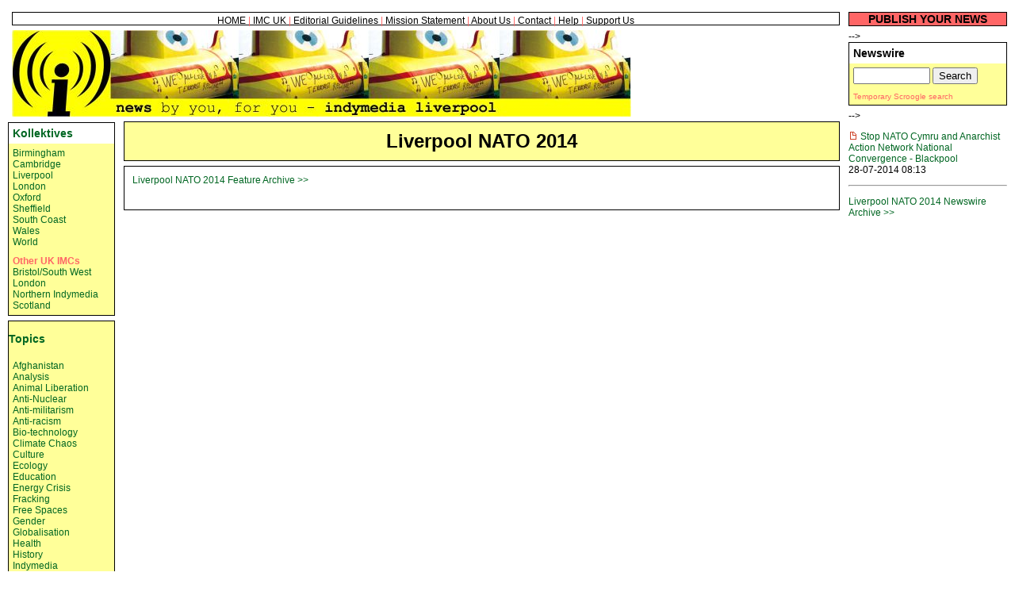

--- FILE ---
content_type: text/html; charset=utf-8
request_url: https://www.indymedia.org.uk/en/regions/liverpool/actions/2014/nato/
body_size: 8370
content:




  
<!DOCTYPE HTML PUBLIC "-//W3C//DTD HTML 4.01 Transitional//EN" "http://www.w3.org/TR/html4/loose.dtd">

<html>
  <head>
    <meta http-equiv="Content-Type" content="text/html; charset=UTF-8">
    <title>UK Indymedia - NATO 2014 - Liverpool database</title>
	<meta name="keywords" content="independent media, indymedia, uk, gb, imc">
	<meta name="description" content="News about resistance to the North Atlantic Treaty Organization (NATO) summit to be held in Newport, Wales in September 2014">
	<meta name="dc:title" content="NATO 2014">
	<meta name="dc:creator" content="">
	<meta name="dc:subject" content="NATO 2014">
	<meta name="dc:description" content="NATO 2014">
	<meta name="dc:publisher" content="">
	<meta name="dc:date" content="2017-05-01T03:33:19+00:00">
	<meta name="dc:language" content="en">
	<meta name="dc:coverage" content="">
	<meta name="dc:rights" content="">
    <style type="text/css" media="screen" title="Liverpool Style">@import url(/style/liverpool.css);</style>
    <link rel="shortcut icon" href="/favicon.ico" type="image/x-icon">
  </head>
<body>


  
<!-- top navigation bar -->
  <div class="top">
    <p>
      <a href="/en/regions/liverpool/">HOME</a> |
      <a href="/en/">IMC UK</a> |
      <a href="/en/regions/liverpool/static/editorial.html">Editorial Guidelines</a> |
      <a href="/en/regions/liverpool/static/mission.html">Mission Statement</a> |
      <a href="/en/regions/liverpool/static/about_us.html">About Us</a> |
      <a href="/en/regions/liverpool/static/contact.html">Contact</a>  |
      <a href="/en/regions/liverpool/static/help.html">Help</a> |
      <a href="/en/regions/liverpool/static/support_us.html">Support Us</a>
    </p>
  </div>
<!-- /top navigation bar-->



  
<a href="/en/regions/liverpool/">

<div class="header">

<img src="/img/Liverpool-Banner06.jpg" alt="Liverpool Indymedia" height="109" width="781">

</div>

</a>

<div class="blackline">
</div>




<div class="central">

<!-- title -->
	<div class="start">
		<h1>Liverpool NATO 2014</h1>
	</div>
<!-- /title -->

<!-- start-special -->
	
<!-- /start-special -->

<!-- features -->
	<div class="features">
		
		<p><a href="/en/regions/liverpool/actions/2014/nato/feature/archive.html">Liverpool NATO 2014 Feature Archive &gt;&gt</a><p>
	</div>
<!-- /features -->

</div>

<div class="rightcolumn">
<!--
	
  
<!-- publish -->
  <div class="publish">
    <a href="/en/regions/liverpool/static/prepublish.html">Publish Your News</a>
  </div>
<!-- /publish -->


-->
<!-- newswire -->
	<div class="newswire">
		<h2>Newswire</h2>
<!--
		
  <!-- search  -->

<form method="post" action="http://www.scroogle.org/cgi-bin/nbbw.cgi">
  <p>
    <input type="text" name="Gw" size="10" maxlength="225" title="Input your search terms" />
    <input type="submit" value="Search" title="Search UK Indymedia pages indexed by Google, displayed by Scroogle" />
    <br />
    <input type="hidden" name="n" value="2" />
    <input type="hidden" name="d" value="indymedia.org.uk" />
  </p>
  <p class="small">Temporary Scroogle search</p>
</form>

<!-- google disabled  -->

<!-- indymedia search commented out  -->

  </div>



-->
		
			<p><img alt=Text src="/img/text_small.gif">
			<a href="/en/regions/liverpool/2014/07/517357.html">Stop NATO Cymru and Anarchist Action Network National Convergence - Blackpool</a>
			<br>28-07-2014 08:13
                        
                        
                        </p>
		
		<hr>
		<p><a href="/en/regions/liverpool/actions/2014/nato/newswire/archive.html">Liverpool NATO 2014 Newswire Archive &gt;&gt</a><p>
	</div>
<!-- /newswire -->

</div>

<div class="leftcolumn">
	
  <!-- Region box template  -->
<!-- regions -->
  <div class="regions">
    <h2>
      <a name="regions" id="regions"
        href="/en/regions/">Kollektives</a>
    </h2>
    <p>
      
        <a href="/en/regions/birmingham/" 
           title="Birmingham DiY Indymedia aims to empower people within Birmingham and beyond to realise their voices through community news. The collective works with communities and groups who are excluded and marginalised by the mainstream corporate media.">Birmingham</a>
        <br>
      
        <a href="/en/regions/cambridge/" 
           title="((i)) Cambridge Independent Media Centre.">Cambridge</a>
        <br>
      
        <a href="/en/regions/liverpool/" 
           title="((i)) Liverpool Independent Media Centre.">Liverpool</a>
        <br>
      
        <a href="/en/regions/london/" 
           title="Indymedia news from London.">London</a>
        <br>
      
        <a href="/en/regions/oxford/" 
           title="((i)) Oxford Independent Media Centre.">Oxford</a>
        <br>
      
        <a href="/en/regions/sheffield/" 
           title="Sheffield Independent Media Centre (IMC) — independent grassroots news from Sheffield and beyond!">Sheffield</a>
        <br>
      
        <a href="/en/regions/southcoast/" 
           title="((i)) South Coast Indymedia: Brighton, Hove, Worthing, Southampton, Folkestone, Portsmouth and more.">South Coast</a>
        <br>
      
        <a href="/en/regions/wales/" 
           title="Indymedia news from and relating to Wales.">Wales</a>
        <br>
      
        <a href="/en/regions/world/" 
           title="Global news.">World</a>
        <br>
      
    </p>
    <p>
      <strong>Other UK IMCs</strong><br>
      <a href="http://bristol.indymedia.org/" 
         title="The Bristol Indymedia is a volunteer, non-corporate effort to provide news coverage and media resources to the disempowered">Bristol/South West</a>
      <br>
      <a href="http://london.indymedia.org.uk/" 
         title="((i)) London Independent Media Centre">London</a>
      <br>
      <a href="http://northern-indymedia.org/"
         title="Indymedia Northern England aims to provide a platform to help co-ordinate, encourage and strengthen grassroots campaigning in and around the Northern England area">Northern Indymedia</a>
      <br>
      <a href="http://scotland.indymedia.org/"
         title="The Indymedia Scotland is a volunteer, non-corporate effort to provide news coverage and media resources to the disempowered">Scotland</a>
      <br>
    </p>
  </div>
<!-- /regions -->


	
  
<!-- topics -->
  <div class="topics">
    <h3>
      <a name="topics" id="topics"
        href="/en/regions/liverpool/topics/"> Topics</a>
    </h3>
    <p>
      
        <a href="/en/regions/liverpool/topics/afghanistan/">Afghanistan</a><br>
      
        <a href="/en/regions/liverpool/topics/analysis/">Analysis</a><br>
      
        <a href="/en/regions/liverpool/topics/animalliberation/">Animal Liberation</a><br>
      
        <a href="/en/regions/liverpool/topics/nukes/">Anti-Nuclear</a><br>
      
        <a href="/en/regions/liverpool/topics/anti-militarism/">Anti-militarism</a><br>
      
        <a href="/en/regions/liverpool/topics/anti-racism/">Anti-racism</a><br>
      
        <a href="/en/regions/liverpool/topics/bio-technology/">Bio-technology</a><br>
      
        <a href="/en/regions/liverpool/topics/climate/">Climate Chaos</a><br>
      
        <a href="/en/regions/liverpool/topics/culture/">Culture</a><br>
      
        <a href="/en/regions/liverpool/topics/ecology/">Ecology</a><br>
      
        <a href="/en/regions/liverpool/topics/education/">Education</a><br>
      
        <a href="/en/regions/liverpool/topics/energy/">Energy Crisis</a><br>
      
        <a href="/en/regions/liverpool/topics/frack/">Fracking</a><br>
      
        <a href="/en/regions/liverpool/topics/freespaces/">Free Spaces</a><br>
      
        <a href="/en/regions/liverpool/topics/gender/">Gender</a><br>
      
        <a href="/en/regions/liverpool/topics/globalisation/">Globalisation</a><br>
      
        <a href="/en/regions/liverpool/topics/health/">Health</a><br>
      
        <a href="/en/regions/liverpool/topics/history/">History</a><br>
      
        <a href="/en/regions/liverpool/topics/indymedia/">Indymedia</a><br>
      
        <a href="/en/regions/liverpool/topics/iraq/">Iraq</a><br>
      
        <a href="/en/regions/liverpool/topics/migration/">Migration</a><br>
      
        <a href="/en/regions/liverpool/topics/oceans/">Ocean Defence</a><br>
      
        <a href="/en/regions/liverpool/topics/otherpress/">Other Press</a><br>
      
        <a href="/en/regions/liverpool/topics/palestine/">Palestine</a><br>
      
        <a href="/en/regions/liverpool/topics/cops/">Policing</a><br>
      
        <a href="/en/regions/liverpool/topics/publicsectorcuts/">Public sector cuts</a><br>
      
        <a href="/en/regions/liverpool/topics/repression/">Repression</a><br>
      
        <a href="/en/regions/liverpool/topics/socialstruggles/">Social Struggles</a><br>
      
        <a href="/en/regions/liverpool/topics/technology/">Technology</a><br>
      
        <a href="/en/regions/liverpool/topics/terror/">Terror War</a><br>
      
        <a href="/en/regions/liverpool/topics/workersmovements/">Workers' Movements</a><br>
      
        <a href="/en/regions/liverpool/topics/zapatista/">Zapatista</a><br>
       
    </p>
  </div>
<!-- /topics -->


	
  <!-- Navigation actions template  -->
<!-- actions -->
  <!-- 2016 -->
    <div class="actions">
      <h3>
        <a href="/en/regions/liverpool/actions/2016/"
           name="actions2016" 
           id="actions2016">[navigation.actions2016]</a>
      </h3>
      <p>
         
      </p>
    </div>
  <!-- /2016 -->
  <!-- 2015 -->
    <div class="actions">
      <h3>
        <a href="/en/regions/liverpool/actions/2015/"
           name="actions2015" 
           id="actions2015">[navigation.actions2015]</a>
      </h3>
      <p>
         
      </p>
    </div>
  <!-- /2015 -->
  <!-- 2014 -->
    <div class="actions">
      <h3>
        <a href="/en/regions/liverpool/actions/2014/"
           name="actions2014" 
           id="actions2014">[navigation.actions2014]</a>
      </h3>
      <p>
        
          <a href="/en/regions/liverpool/actions/2014/nato/"
             title="News about resistance to the North Atlantic Treaty Organization (NATO) summit to be held in Newport, Wales in September 2014">NATO 2014</a>
          <br>
         
      </p>
    </div>
  <!-- /2014 -->
  <!-- 2013 -->
    <div class="actions">
      <h3>
        <a href="/en/regions/liverpool/actions/2013/"
           name="actions2013" 
           id="actions2013">Actions 2013</a>
      </h3>
      <p>
        
          <a href="/en/regions/liverpool/actions/2013/g8/"
             title="Protests against the meeting of the G8 in the UK in 2013">G8 2013</a>
          <br>
         
      </p>
    </div>
  <!-- /2013 -->
  <!-- 2012 -->
    <div class="actions">
      <h3>
        <a href="/en/regions/liverpool/actions/2012/"
           name="actions2012" 
           id="actions2012">Actions 2012</a>
      </h3>
      <p>
        
          <a href="/en/regions/liverpool/actions/2012/workfare/"
             title="Protests and campaigns against the governments compulsory labour scheme.">Workfare</a>
          <br>
         
      </p>
    </div>
  <!-- /2012 -->
  <!-- 2011 -->
    <div class="actions">
      <h3>
        <a href="/en/regions/liverpool/actions/2011/"
           name="actions2011" 
           id="actions2011">Actions 2011</a>
      </h3>
      <p>
        
          <a href="/en/regions/liverpool/actions/2011/census/"
             title="Resistance to the UK Governments 2011 Census">2011 Census Resistance</a>
          <br>
        
          <a href="/en/regions/liverpool/actions/2011/riots/"
             title="Reports and analysis of the summer 2011 urban riots which erupted after the Police murder of Mark Duggan.">August Riots</a>
          <br>
        
          <a href="/en/regions/liverpool/actions/2011/dalefarm/"
             title="Resistance to the threatened eviction of Dale Farm.">Dale Farm</a>
          <br>
        
          <a href="/en/regions/liverpool/actions/2011/j30/"
             title="Reports related to the public sector strike on June 30th 2011">J30 Strike</a>
          <br>
        
          <a href="/en/regions/liverpool/actions/2011/occupy/"
             title="Reports from the wave of occupations that has spread across the USA and now the world inspired by Occupy Wall Street.">Occupy Everywhere</a>
          <br>
         
      </p>
    </div>
  <!-- /2011 -->
  <!-- 2010 -->
    <div class="actions">
      <h3>
        <a href="/en/regions/liverpool/actions/2010/"
           name="actions2010" 
           id="actions2010">Actions 2010</a>
      </h3>
      <p>
        
          <a href="/en/regions/liverpool/actions/2010/gazaflotilla/"
             title="Protests against the murderous Israeli attack on the Gaza freedom flotilla.">Flotilla to Gaza</a>
          <br>
        
          <a href="/en/regions/liverpool/actions/2010/mayday/"
             title="International Workers Day - demonstrations, actions and protests held around 1st May 2010.">Mayday 2010</a>
          <br>
        
          <a href="/en/regions/liverpool/actions/2010/tarsands/"
             title="Protests against the exploitation of the Alberta Tar Sands in Canada, see http://www.no-tar-sands.org/">Tar Sands</a>
          <br>
         
      </p>
    </div>
  <!-- /2010 -->
  <!-- 2009 -->
    <div class="actions">
      <h3>
        <a href="/en/regions/liverpool/actions/2009/"
           name="actions2009" 
           id="actions2009">Actions 2009</a>
      </h3>
      <p>
        
          <a href="/en/regions/liverpool/actions/2009/cop15/"
             title="Reports, protests and announcements about the COP15 Climate Summit 2009 in Copenhagen, Denmark.">COP15 Climate Summit 2009</a>
          <br>
        
          <a href="/en/regions/liverpool/actions/2009/g20/"
             title="Protests against the G20 Summit in London: A meeting for the world's leaders to discuss the economy, its markets and the global financial crisis.">G20 London Summit</a>
          <br>
        
          <a href="/en/regions/liverpool/actions/2009/guantanamo/"
             title="Actions and campaigns to get the Guantánamo Bay prison camp shut down.">Guantánamo</a>
          <br>
        
          <a href="/en/regions/liverpool/actions/2009/strummer/"
             title="Coverage of the Police seizure of strummer.indymedia.org.uk - a UK Indymedia server which was colocated in Manchester.">Indymedia Server Seizure</a>
          <br>
        
          <a href="/en/regions/liverpool/actions/2009/occupations/"
             title="Reports and analysis of the wave of university occupations in solidarity with Gaza">University Occupations for Gaza</a>
          <br>
         
      </p>
    </div>
  <!-- /2009 -->
  <!-- 2008 -->
    <div class="actions">
      <h3>
        <a href="/en/regions/liverpool/actions/2008/"
           name="actions2008" 
           id="actions2008">Actions 2008</a>
      </h3>
      <p>
        
          <a href="/en/regions/liverpool/actions/2008/squats/"
             title="A week-end of initiatives and actions in defense of squats and autonomous spaces throughout the world. See: april2008.squat.net for more info.">2008 Days Of Action For Autonomous Spaces</a>
          <br>
        
          <a href="/en/regions/liverpool/actions/2008/carmelagrexco/"
             title="Reports on the Campaign against Carmel-Agrexco, the Israeli state agricultural company. One of the key companies profiting from Israeli apartheid">Campaign against Carmel-Agrexco</a>
          <br>
        
          <a href="/en/regions/liverpool/actions/2008/climatecamp/"
             title="The climate camp to be held near Kingsnorth early August 2008 - see www.climatecamp.org.uk">Climate Camp 2008</a>
          <br>
        
          <a href="/en/regions/liverpool/actions/2008/g8/"
             title="Protests against the G8 Summit in Lake Toya, Hokkaido, Japan, July 2008.">G8 Japan 2008</a>
          <br>
        
          <a href="/en/regions/liverpool/actions/2008/shac/"
             title="Reports and announcements about the campaign to shut down vivisectionists Huntingdon Life Sciences">SHAC</a>
          <br>
        
          <a href="/en/regions/liverpool/actions/2008/edo/"
             title="Reports on the Brighton-based campaign against weapon manufacturer EDO MBM.">Smash EDO</a>
          <br>
        
          <a href="/en/regions/liverpool/actions/2008/sequani/"
             title="Reports and announcements about the campaign to shut down vivisectionists Sequani Ltd - www.sequani.wordpress.com">Stop Sequani Animal Testing</a>
          <br>
        
          <a href="/en/regions/liverpool/actions/2008/nobnpfestival/"
             title="News, reports and announcements about the campaign against the BNP's Red White and Blue &quot;festival&quot;">Stop the BNP's Red White and Blue festival</a>
          <br>
         
      </p>
    </div>
  <!-- /2008 -->
  <!-- 2007 -->
    <div class="actions">
      <h3>
        <a href="/en/regions/liverpool/actions/2007/"
           name="actions2007" 
           id="actions2007">Actions 2007</a>
      </h3>
      <p>
        
          <a href="/en/regions/liverpool/actions/2007/climatecamp/"
             title="The climate camp to be held near Heathrow mid August 2007 - see www.climatecamp.org.uk">Climate Camp 2007</a>
          <br>
        
          <a href="/en/regions/liverpool/actions/2007/dsei/"
             title="Protests and actions against DSEi, the world's largest arms fair which is held every two years in London. See http://www.dsei.org">DSEi 2007</a>
          <br>
        
          <a href="/en/regions/liverpool/actions/2007/g8/"
             title="Protests against the G8 Summit in Rostock, Germany, June 2007.">G8 Germany 2007</a>
          <br>
        
          <a href="/en/regions/liverpool/actions/2007/mayday/"
             title="International Workers Day - demonstrations, actions and protests held on 1st May 2007.">Mayday 2007</a>
          <br>
        
          <a href="/en/regions/liverpool/actions/2007/nobordercamp/"
             title="The first No Border Camp in the UK to be held on 19-24 Sep 2007 to oppose a new planned immigration prison at Gatwick. See http://www.noborders.org.uk">No Border Camp 2007</a>
          <br>
         
      </p>
    </div>
  <!-- /2007 -->
  <!-- 2006 -->
    <div class="actions">
      <h3>
        <a href="/en/regions/liverpool/actions/2006/"
           name="actions2006" 
           id="actions2006">Actions 2006</a>
      </h3>
      <p>
        
          <a href="/en/regions/liverpool/actions/2006/noborders/"
             title="International No Borders demonstrations including the UK ones at Harmondsworth Detention Centre near Heathrow Airport, Manchester and Glasgow, April 2006.">April 2006 No Borders Days of Action</a>
          <br>
        
          <a href="/en/regions/liverpool/actions/2006/aa/"
             title="News from the border crossing project travelling from Greece (early June) via Macedonia, Albania, Montenegro, Serbia, Bosnia Herzegovina and Hungary to the eco-activist gathering Ecotopia in Slovakia. Supporting and connecting local youth groups, their actions and campaigns with the power of creative activism, the Caravan will share skills in the field of media, music, theatre, and street performance.">Art and Activism Caravan 2006</a>
          <br>
        
          <a href="/en/regions/liverpool/actions/2006/climatecamp/"
             title="The climate camp to be held in northern England at the end of August 2006 - see www.climatecamp.org.uk">Climate Camp 2006</a>
          <br>
        
          <a href="/en/regions/liverpool/actions/2006/faslane/"
             title="reports on actions against the Faslane nuclear base in Scotland">Faslane</a>
          <br>
        
          <a href="/en/regions/liverpool/actions/2006/france/"
             title="Mobilisations against the introduction of the CPE labour laws in France 2006.">French CPE uprising 2006</a>
          <br>
        
          <a href="/en/regions/liverpool/actions/2006/g8/"
             title="Responses to the G8 in Russia, the official summit to be held on 15-17th July in St. Petersburg.">G8 Russia 2006</a>
          <br>
        
          <a href="/en/regions/liverpool/actions/2006/lebanon/"
             title="Reports on the Israeli aggression on Lebanon and protests against it.">Lebanon War 2006</a>
          <br>
        
          <a href="/en/regions/liverpool/actions/2006/march18/"
             title="Day of global action against occupation of Iraq held on 18th March 2006.">March 18 Anti War Protest</a>
          <br>
        
          <a href="/en/regions/liverpool/actions/2006/mayday/"
             title="International Workers Day - demonstrations, actions and protests held on 1st May 2006.">Mayday 2006</a>
          <br>
        
          <a href="/en/regions/liverpool/actions/2006/oaxaca/"
             title="Reports related to the popular uprising in Oaxaca, Mexico and associated solidarity actions around the world.">Oaxaca Uprising</a>
          <br>
        
          <a href="/en/regions/liverpool/actions/2006/refugeeweek/"
             title="Reports on events and actions during the 2006 Refugee Week, 19-25 June.">Refugee Week 2006</a>
          <br>
        
          <a href="/en/regions/liverpool/actions/2006/mayo/"
             title="Reporting on the ongoing struggle in Mayo, Ireland against a pipeline build by oil giant Shell">Rossport Solidarity</a>
          <br>
        
          <a href="/en/regions/liverpool/actions/2006/socpa/"
             title="News and reports on actions and repression related to the Serious Organised Crime and Police Act 2005 and the Parliamentary 'exclusion zone' in central London.">SOCPA</a>
          <br>
        
          <a href="/en/regions/liverpool/actions/2006/oct7/"
             title="Reports on actions and events on and around the Transnational Day of Action Against Migration Controls, 7 Oct 2006.">Transnational Day of Action Against Migration Controls</a>
          <br>
        
          <a href="/en/regions/liverpool/actions/2006/wsf/"
             title="The World Social Forum, January 2006, was held in 3 locations, Bamako (Mali), Caracas (Venezuela) and Karachi (Pakistan).">WSF 2006</a>
          <br>
         
      </p>
    </div>
  <!-- /2006 -->
  <!-- 2005 -->
    <div class="actions">
      <h3>
        <a href="/en/regions/liverpool/actions/2005/"
           name="actions2005" 
           id="actions2005">Actions 2005</a>
      </h3>
      <p>
        
          <a href="/en/regions/liverpool/actions/2005/dsei/"
             title="September 2005: International arms trade fair London.">DSEi 2005</a>
          <br>
        
          <a href="/en/regions/liverpool/actions/2005/g8/"
             title="The UK has the Presidency of the G8 for 2005 - news and analysis relating to responses to the G8 and the meetings in London, Derbyshire, Sheffield and across the UK in the run up to the summit in July at Gleneagles in Scotland.">G8 2005</a>
          <br>
        
          <a href="/en/regions/liverpool/actions/2005/wto/"
             title="Protests against the World Trade Organisation meeting in Hong Kong held from 13th to 18th of December 2005.">WTO Hong Kong 2005</a>
          <br>
         
      </p>
    </div>
  <!-- /2005 -->
  <!-- 2004 -->
    <div class="actions">
      <h3>
        <a href="/en/regions/liverpool/actions/2004/"
           name="actions2004" 
           id="actions2004">Actions 2004</a>
      </h3>
      <p>
        
          <a href="/en/regions/liverpool/actions/2004/esf/"
             title="2004: ESF organizing, events and analysis.">European Social Forum</a>
          <br>
        
          <a href="/en/regions/liverpool/actions/2004/fbi/"
             title="07 September 2004: The FBI seized the hard drives from two Indymedia servers in London, Ahimsa I and II.">FBI Server Seizure</a>
          <br>
        
          <a href="/en/regions/liverpool/actions/2004/mayday/"
             title="May 2004: May Day.">May Day 2004</a>
          <br>
        
          <a href="/en/regions/liverpool/actions/2004/venezuela/"
             title="August 2004: Chávez Referendum Venezuela.">Venezuela</a>
          <br>
         
      </p>
    </div>
  <!-- /2004 -->
  <!-- 2003 -->
    <div class="actions">
      <h3>
        <a href="/en/regions/liverpool/actions/2003/"
           name="actions2003" 
           id="actions2003">Actions 2003</a>
      </h3>
      <p>
        
          <a href="/en/regions/liverpool/actions/2003/bush/"
             title="November 2003: Coverage of the visit of US President Bush to London.">Bush 2003</a>
          <br>
        
          <a href="/en/regions/liverpool/actions/2003/dsei/"
             title="September 2003: International arms trade fair London.">DSEi 2003</a>
          <br>
        
          <a href="/en/regions/liverpool/actions/2003/evian/"
             title="May 2003: Evian G8 Summit.">Evian G8</a>
          <br>
        
          <a href="/en/regions/liverpool/actions/2003/mayday/"
             title="Mayday news from 2003.">May Day 2003</a>
          <br>
        
          <a href="/en/regions/liverpool/actions/2003/nowarf15/"
             title="15 February 2003: No War on Iraq demos.">No War F15</a>
          <br>
        
          <a href="/en/regions/liverpool/actions/2003/saloniki/"
             title="2003: Saloniki (Greece) Prisoner Support page of IMC-UK. Hunger strike by those held after EU Summit.">Saloniki Prisoner Support</a>
          <br>
        
          <a href="/en/regions/liverpool/actions/2003/thessaloniki/"
             title="June 2003: EU Summit Thessaloniki.">Thessaloniki EU</a>
          <br>
        
          <a href="/en/regions/liverpool/actions/2003/wsis/"
             title="December 2003: UN's World Summit on the Information Society held in Geneva.">WSIS 2003</a>
          <br>
         
      </p>
    </div>
  <!-- /2003 -->
<!-- /actions -->


	
  
<!-- links -->
  <div class="links">
    <h3>Local links</h3>
<a href="http://www.kirkbytimes.co.uk" title="news, views & issues that matter in Kirkby - working-class resistance">Kirkby Times</a><br>
<a href="http://www.liverpool-defy-id.org.uk" title="against Identity Cards and the National Identity Register">Liverpool Defy-ID</a><br>
<a href="http://www.liverpoolsocialforum.org.uk" title=" a regular meeting where people & groups in & around Liverpool can share ideas, skills, knowledge & resources, and organize events & actions">Liverpool Social Forum</a><br>
<a href="http://www.liverpoolsocialcentre.org/" title=" Next to Nowhere is a radical social centre in Liverpool city centre.">Liverpool Social Centre</a><br>
<a href="http://uk.groups.yahoo.com/group/merseyactivist/" title="mailing list for news/events etc for local activists and groups">Merseyactivist</a><br>
<a href="http://www.merseycampaigns.org.uk">Mersey Campaigns Directory</a><br>
<a href="http://www.catalystmedia.org.uk" title="grassroots arts, culture & politics in Liverpool">Nerve magazine</a><br>
<a href="http://www.whistleblower.nstemp.com/" title="keeping tabs on local 'regeneration'">Whistle Blower</a><br>
<a href="http://www.thenihilist.co.uk/" title="Information on anarchism past and present">The Nihilist</a><br>
<a href="http://www.myspace.com/merseysidear">Merseyside Animal Rights</a></p>




  </div>
<!-- /links -->


	
  <!-- navigation.imcs  -->
  <div class="imcs">
    <h2><a name="imcs" id="imcs"></a>IMCs</h2>
      <p>
        <!-- cities.inc
list of linked indymedia cities, for inclusion in all the indymedia sidebars
http://contact.indymedia.org/cities.php
mailto: imc-commwork -( at )- lists.indymedia.org
-->
<br>
<a href="https://www.indymedia.org/">www.indymedia.org</a><br>
<br>

<b>Projects</b><br><a href="http://print.indymedia.org/">print</a><br><a href="http://radio.indymedia.org/">radio</a><br><a href="http://satellite.indymedia.org/">satellite tv</a><br><a href="http://video.indymedia.org">video</a><br><br><a href="http://imc-africa.mayfirst.org/">Africa</a><br><br><b>Europe</b><br><a href="http://antwerpen-indymedia.be">antwerpen</a><br><a href="http://armenia.indymedia.org/">armenia</a><br><a href="http://athens.indymedia.org/">athens</a><br><a href="http://austria.indymedia.org/">austria</a><br><a href="http://barcelona.indymedia.org/">barcelona</a><br><a href="http://belarus.indymedia.org/">belarus</a><br><a href="http://belgium.indymedia.org/">belgium</a><br><a href="http://belgrade.indymedia.org">belgrade</a><br><a href="http://bxl.indymedia.org">brussels</a><br><a href="http://bulgaria.indymedia.org">bulgaria</a><br><a href="http://calabria.indymedia.org">calabria</a><br><a href="http://croatia.indymedia.org">croatia</a><br><a href="http://cyprus.indymedia.org">cyprus</a><br><a href="http://emiliaromagna.indymedia.org/">emilia-romagna</a><br><a href="http://estrecho.indymedia.org">estrecho / madiaq</a><br><a href="http://galiza.indymedia.org">galiza</a><br><a href="http://de.indymedia.org/">germany</a><br><a href="http://grenoble.indymedia.org">grenoble</a><br><a href="http://hungary.indymedia.org">hungary</a><br><a href="http://www.indymedia.ie/">ireland</a><br><a href="http://istanbul.indymedia.org/">istanbul</a><br><a href="http://italy.indymedia.org/">italy</a><br><a href="http://laplana.indymedia.org">la plana</a><br><a href="http://liege.indymedia.org">liege</a><br><a href="http://liguria.indymedia.org">liguria</a><br><a href="http://lille.indymedia.org">lille</a><br><a href="http://linksunten.indymedia.org">linksunten</a><br><a href="http://lombardia.indymedia.org/">lombardia</a><br><a href="http://madrid.indymedia.org/">madrid</a><br><a href="http://malta.indymedia.org">malta</a><br><a href="http://marseille.indymedia.org">marseille</a><br><a href="http://nantes.indymedia.org">nantes</a><br><a href="http://napoli.indymedia.org">napoli</a><br><a href="http://indymedia.nl">netherlands</a><br><a href="http://northern.indymedia.org">northern england</a><br><a href="https://nottingham.indymedia.org">nottingham imc</a><br><a href="http://paris.indymedia.org/">paris/&icirc;le-de-france</a><br><a href="http://patras.indymedia.org/">patras</a><br><a href="http://piemonte.indymedia.org">piemonte</a><br><a href="http://poland.indymedia.org">poland</a><br><a href="http://pt.indymedia.org/">portugal</a><br><a href="http://roma.indymedia.org">roma</a><br><a href="http://romania.indymedia.org">romania</a><br><a href="http://russia.indymedia.org/">russia</a><br><a href="http://sardegna.indymedia.org">sardegna</a><br><a href="http://www.indymediascotland.org/">scotland</a><br><a href="http://sweden.indymedia.org/">sverige</a><br><a href="http://switzerland.indymedia.org/">switzerland</a><br><a href="http://torun.indymedia.org/">torun</a><br><a href="http://toscana.indymedia.org/">toscana</a><br><a href="http://ukraine.indymedia.org/">ukraine</a><br><a href="http://www.indymedia.org.uk/">united kingdom</a><br><a href="http://valencia.indymedia.org">valencia</a><br><br><b>Latin America</b><br><a href="http://argentina.indymedia.org/">argentina</a><br><a href="http://bolivia.indymedia.org/">bolivia</a><br><a href="http://chiapas.indymedia.org/">chiapas</a><br><a href="http://chile.indymedia.org">chile</a><br><a href="http://chilesur.indymedia.org">chile sur</a><br><a href="http://www.midiaindependente.org">cmi brasil</a><br><a href="http://sucre.indymedia.org/">cmi sucre</a><br><a href="http://colombia.indymedia.org/">colombia</a><br><a href="http://ecuador.indymedia.org/">ecuador</a><br><a href="http://mexico.indymedia.org/">mexico</a><br><a href="http://peru.indymedia.org">peru</a><br><a href="http://indymediapr.org">puerto rico</a><br><a href="http://qollasuyu.indymedia.org/">qollasuyu</a><br><a href="http://rosario.indymedia.org/">rosario</a><br><a href="http://santiago.indymedia.org">santiago</a><br><a href="http://tijuana.indymedia.org/">tijuana</a><br><a href="http://uruguay.indymedia.org/">uruguay</a><br><a href="http://valparaiso.indymedia.org">valparaiso</a><br><a href="http://venezuela.indymedia.org/">venezuela</a><br><br><b>Oceania</b><br><a href="http://www.indymedia.org.nz/">aotearoa</a><br><a href="http://brisbane.indymedia.org/">brisbane</a><br><a href="http://burma.indymedia.org/">burma</a><br><a href="http://darwin.indymedia.org">darwin</a><br><a href="http://jakarta.indymedia.org/">jakarta</a><br><a href="http://manila.indymedia.org/">manila</a><br><a href="http://melbourne.indymedia.org/">melbourne</a><br><a href="http://perth.indymedia.org/">perth</a><br><a href="http://qc.indymedia.org">qc</a><br><a href="http://sydney.indymedia.org/">sydney</a><br><br><b>South Asia</b><br><a href="http://india.indymedia.org/">india</a><br><br><br><b>United States</b><br><a href="http://arizona.indymedia.org/">arizona</a><br><a href="http://arkansas.indymedia.org/">arkansas</a><br><a href="http://asheville.indymedia.org/">asheville</a><br><a href="http://atlanta.indymedia.org/">atlanta</a><br><a href="http://austin.indymedia.org/">Austin</a><br><a href="http://binghamton.indymedia.org">binghamton</a><br><a href="http://boston.indymedia.org/">boston</a><br><a href="http://buffalo.indymedia.org/">buffalo</a><br><a href="http://chicago.indymedia.org/">chicago</a><br><a href="http://cleveland.indymedia.org/">cleveland</a><br><a href="http://colorado.indymedia.org/">colorado</a><br><a href="http://columbus.indymedia.org">columbus</a><br><a href="http://dc.indymedia.org/">dc</a><br><a href="http://hawaii.indymedia.org/">hawaii</a><br><a href="http://houston.indymedia.org">houston</a><br><a href="http://www.hm.indymedia.org/">hudson mohawk</a><br><a href="http://kcindymedia.org/">kansas city</a><br><a href="http://la.indymedia.org/">la</a><br><a href="http://madison.indymedia.org/">madison</a><br><a href="http://maine.indymedia.org/">maine</a><br><a href="http://miami.indymedia.org/">miami</a><br><a href="http://www.michiganimc.org/">michigan</a><br><a href="http://milwaukee.indymedia.org/">milwaukee</a><br><a href="http://twincities.indymedia.org/">minneapolis/st. paul</a><br><a href="http://nh.indymedia.org">new hampshire</a><br><a href="http://newjersey.indymedia.org/">new jersey</a><br><a href="http://newmexico.indymedia.org/">new mexico</a><br><a href="http://neworleans.indymedia.org/">new orleans</a><br><a href="http://chapelhill.indymedia.org/">north carolina</a><br><a href="http://www.ntimc.org/">north texas</a><br><a href="http://nyc.indymedia.org/">nyc</a><br><a href="http://www.okimc.org">oklahoma</a><br><a href="http://www.phillyimc.org/">philadelphia</a><br><a href="http://pittsburgh.indymedia.org">pittsburgh</a><br><a href="http://portland.indymedia.org/">portland</a><br><a href="http://richmond.indymedia.org/">richmond</a><br><a href="http://rochester.indymedia.org/">rochester</a><br><a href="http://rogueimc.org/">rogue valley</a><br><a href="http://reboot.stlimc.org">saint louis</a><br><a href="http://sandiego.indymedia.org/">san diego</a><br><a href="http://sf.indymedia.org/">san francisco</a><br><a href="http://www.indybay.org/">san francisco bay area</a><br><a href="http://sbindymedia.org/">santa barbara</a><br><a href="http://www.indybay.org/santacruz/">santa cruz, ca</a><br><a href="http://sarasota.indymedia.org">sarasota</a><br><a href="http://seattle.indymedia.org/">seattle</a><br><a href="http://tampabay.indymedia.org">tampa bay</a><br><a href="http://indymedia.us/">united states</a><br><a href="http://www.ucimc.org/">urbana-champaign</a><br><a href="http://vermont.indymedia.org/">vermont</a><br><a href="http://wmass.indymedia.org/">western mass</a><br><a href="http://worcester.indymedia.org">worcester</a><br><br><b>West Asia</b><br><a href="http://armenia.indymedia.org/">Armenia</a><br><a href="http://beirut.indymedia.org">Beirut</a><br><a href="http://israel.indymedia.org/">Israel</a><br><a href="http://www.indymedia.org/en/static/palestine">Palestine</a><br><br><b>Topics</b><br><a href="http://biotech.indymedia.org/">biotech</a><br><br><b>Process</b><br><a href="http://www.indymedia.org/fbi/">fbi/legal updates</a><br><a href="http://lists.indymedia.org/">mailing lists</a><br><a href="http://docs.indymedia.org/">process &amp; imc docs</a><br><a href="http://tech.indymedia.org/">tech</a><br>

      </p>
  </div>
<!-- /navigation.imcs -->


</div>


</body>
</html>





--- FILE ---
content_type: text/css
request_url: https://www.indymedia.org.uk/style/liverpool.css
body_size: 1187
content:
/* Liverpool IMC CSS 
  
*/

body {
	margin: 10px 10px 0px 10px;
	padding: 5px;
	font-family:  Verdana, Arial, "Lucida Grande", Geneva, Lucida, Helvetica, sans-serif;
	font-size: 12px;
	background: #fff;
	color: #000;
}

a:link { color: #062; text-decoration: none; }
a:visited { color: #062; text-decoration: none; }
a:hover { color: #062; text-decoration: underline; }
a:active { color: #062; text-decoration: underline; }

div.top {
	height: 15px;
	background: #fff;
	border: 1px solid #000;
	margin: 0px 206px 6px 0px;
	text-align: center;
	vertical-align: middle
}

div.top a {
	color: #000;
}

div.header {
	height: 109px;
      	background: #fff;
	border: 0px solid #fff;
	margin: 0px 6px 6px 0px;
}

div.header img {
	float: left;
	border: 0px;
	margin: 0px;
}

div.leftcolumn {
	position: absolute;
	left: 10px;
	top: 154px;
	width: 135px;
	margin: 0px;
}

div.archives {
	background: #dcdcdc;
	margin: 0px 0px 6px 141px;
	height: 20px;
	border: 1px solid #000;
	text-align: center;
	vertical-align: middle
}

div.central {
	margin: 0px 206px 0px 141px;
}

div.article {
	background: #fff;
	margin: 0px 0px 6px 141px;
	border: 1px solid #000
}

div.rightcolumn {
	position: absolute;
	right: 10px;
	top: 15px;
	width: 200px;
	margin: 0px
}

div.topright {
	position: absolute;
	right: 10px;
	top: 10px;
	width: 200px;
	height: 117px
}

div.topics, div.actions, div.regions, div.links, div.languages, div.events, div.imcs, div.newswire, div.publish, div.breaking, div.start, div.features {
	border: 1px solid #000;
	margin: 0px 0px 6px 0px
}

div.banners {
	margin: 0px 0px 6px 0px
}

div.topics, div.actions, div.regions, div.links, div.languages, div.imcs,  div.newswire,  div.start, div.breaking{
	background: #ffff99
}  

div.events,  {
	  background: #ffffcc
}

div.search, div.publish {
	text-align: center
}

div.search {
	border: 0px;
	margin: 0px 0px 6px 0px
}

div.features {
	background: #fff
}

div.publish {
	background: #f66
}

div.topics h2, div.actions h2, div.regions h2, div.links h2, div.languages h2, div.search h2, div.events h2, div.imcs h2, div.newswire h2 {
	background: #fff;
	color: #000;
	font-size: 14px;
	padding: 5px;
	margin: 0px;
	font-weight: bold
}


div.publish a {
	color: #000;
	padding: 5px;
	text-transform: uppercase;
	font-size: 14px;
	font-weight: bold
}

div.archives p, div.top p {
	color: #f66;
	font-size: 12px;
	padding: 3px;
	margin: 0px
}

div.breaking h2, div.start h2, div.features h2, div.article h2 {
	font-size: 20px;
	padding: 10px;
	margin: 0px
}

div.article h3 {
	font-size: 14px;
	background: #ffff99;
	padding: 5px;
	margin: 10px;
	clear: left
}

div.features h3 {
	font-size: 12px;
	background: #ffff99;
	padding: 5px;
	margin: 5px;
	clear: left;
	color: #000
}

div.start h3 {
	font-size: 12px;
	background: #fff;
	padding: 5px;
	margin: 5px;
	clear: left;
	color: #000
}

div.features hr {
	clear: left
}

h1 {
	font-size: 24px;
	padding: 10px;
	margin: 0px;
	color: #000;
	text-align: center
}

div.article .arttitle {
	background: #ffff99
}

div.start .mediaimg, div.features .mediaimg, div.article .mediaimg {
	margin: 10px;
	width: auto;
	float: left
}

div.article .center {
	text-align: center
}

div.article .intro {
	padding-left: 40px;
	padding-right: 40px
}

div.newswire img, div.article .artimg {
	margin: 0px 5px 0px 0px;
	width: 12px;
	float: left
}


div.clearleft {
	clear: left;
	margin: 0px;
	padding: 0px
}

em {
	font-style: italic
}

strong {
	font-weight: bold
}

div.features .feattitle {
	color: #000
}

div.start .starttitle,  div.breaking .starttitle{
	color: #000
}

div.topics p, div.actions p, div.regions p, div.links p, div.languages p, div.imcs p {
	color: #f66;
	padding: 5px;
	margin: 0px
}

div.search p {
	color: #f66;
	padding: 5px;
	margin: 0px
}

div.breaking p, div.start p {
	color: #000;
	padding: 10px;
	margin: 0px
}

div.features p, div.article p {
	color: #000;
	padding: 10px;
	margin: 0px
}

div.abstract {
	color: #000;
	padding: 10px;
	margin: 0px
}

div.startabstract {
	color: #000;
	padding: 10px;
	margin: 0px
}

div.events p {
	color: #f66;
	padding: 5px;
	margin: 0px
}

div.newswire p {
	color: #f66;
	font-size: 10px;
	padding: 5px;
	margin: 0px
}

div.newswire a {
	font-size: 12px
}

div.newswire .title {
	font-size: 14px
}

div.events h3 {
	font-size: 14px;
	color: #000;
	padding: 5px;
	text-transform: uppercase;
	margin: 0px
}



div.offline table {
	border-collapse: collapse;
	border: 1px solid black;
	padding: 0px;
	margin: 3%;
	width: 94%

}


div.offline td {
	vertical-align: middle;
	padding: 4px;
	margin: 0px;
	border: 1px solid black;
}

/* comments */
div.additions, 
div.comments {
	margin: 0px 0px 6px 141px;
	background: #fff;
	color: #000;
}
div.additions h2.additionstitle, 
div.comments h2.commentstitle {
	color: #000;
	background: #ffff99;
	padding: 5px;
	margin: 0px;
}
div.comments div.commentsnav {
        padding-left: 1em;
        padding-right: 1em;
        padding-bottom: 1em;
}
div.addition, 
div.comment {
	margin: 10px;
}

/* hidden articles and comments */
div.trash div.article,
div.trash div.comment {
        background: #666 url(/img/trash.gif) repeat top left;
        color: #000;
        margin-top: 0em;
        padding: 1em;
}
div.trash div.article h1.arttitle, 
div.trash div.article h1.arttitle a.arttitle, 
div.trash div.article h1.arttitle a.arttitle:link, 
div.trash div.article h1.arttitle a.arttitle:active, 
div.trash div.article h1.arttitle a.arttitle:hover {, 
	color: #000;
	background: transparent;	
}
div.trash-message {
        color: #FFF;
        background: #000;
        padding: 1em;
}
div.trash-message h2,
div.trash-message h3 {
        margin-top: 0em;
}
div.trash-message p {
        color: #FFF;
        background: #000;
        margin-bottom: 0em;
}
div.trash-message a:link,
div.trash-message a:visited {
        color: #FFF;
        background: transparent;
        text-decoration: underline;
}

/* article thumbnail display */
div.articlecontent {
clear: both;
padding-top: 1em;
}

span.imageicon {
float: left;
width: auto;
text-align: center;
padding: 0.4em;
margin: 0.4em;
font-size: smaller;
font-style: italic;
font-weight: normal;
border: 1px solid #9d9da1;
}

span.imageicon img {
border: 1px solid #000;
margin: 0.4em;
}

